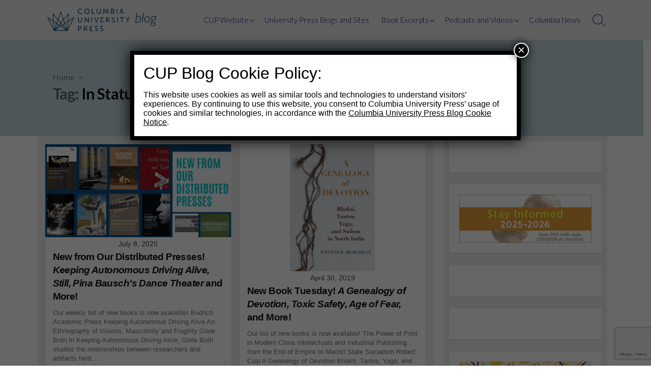

--- FILE ---
content_type: text/html; charset=utf-8
request_url: https://www.google.com/recaptcha/api2/anchor?ar=1&k=6LfHrSkUAAAAAPnKk5cT6JuKlKPzbwyTYuO8--Vr&co=aHR0cHM6Ly9jdXBibG9nLm9yZzo0NDM.&hl=en&v=PoyoqOPhxBO7pBk68S4YbpHZ&size=invisible&anchor-ms=20000&execute-ms=30000&cb=sy740pgqhxm7
body_size: 49353
content:
<!DOCTYPE HTML><html dir="ltr" lang="en"><head><meta http-equiv="Content-Type" content="text/html; charset=UTF-8">
<meta http-equiv="X-UA-Compatible" content="IE=edge">
<title>reCAPTCHA</title>
<style type="text/css">
/* cyrillic-ext */
@font-face {
  font-family: 'Roboto';
  font-style: normal;
  font-weight: 400;
  font-stretch: 100%;
  src: url(//fonts.gstatic.com/s/roboto/v48/KFO7CnqEu92Fr1ME7kSn66aGLdTylUAMa3GUBHMdazTgWw.woff2) format('woff2');
  unicode-range: U+0460-052F, U+1C80-1C8A, U+20B4, U+2DE0-2DFF, U+A640-A69F, U+FE2E-FE2F;
}
/* cyrillic */
@font-face {
  font-family: 'Roboto';
  font-style: normal;
  font-weight: 400;
  font-stretch: 100%;
  src: url(//fonts.gstatic.com/s/roboto/v48/KFO7CnqEu92Fr1ME7kSn66aGLdTylUAMa3iUBHMdazTgWw.woff2) format('woff2');
  unicode-range: U+0301, U+0400-045F, U+0490-0491, U+04B0-04B1, U+2116;
}
/* greek-ext */
@font-face {
  font-family: 'Roboto';
  font-style: normal;
  font-weight: 400;
  font-stretch: 100%;
  src: url(//fonts.gstatic.com/s/roboto/v48/KFO7CnqEu92Fr1ME7kSn66aGLdTylUAMa3CUBHMdazTgWw.woff2) format('woff2');
  unicode-range: U+1F00-1FFF;
}
/* greek */
@font-face {
  font-family: 'Roboto';
  font-style: normal;
  font-weight: 400;
  font-stretch: 100%;
  src: url(//fonts.gstatic.com/s/roboto/v48/KFO7CnqEu92Fr1ME7kSn66aGLdTylUAMa3-UBHMdazTgWw.woff2) format('woff2');
  unicode-range: U+0370-0377, U+037A-037F, U+0384-038A, U+038C, U+038E-03A1, U+03A3-03FF;
}
/* math */
@font-face {
  font-family: 'Roboto';
  font-style: normal;
  font-weight: 400;
  font-stretch: 100%;
  src: url(//fonts.gstatic.com/s/roboto/v48/KFO7CnqEu92Fr1ME7kSn66aGLdTylUAMawCUBHMdazTgWw.woff2) format('woff2');
  unicode-range: U+0302-0303, U+0305, U+0307-0308, U+0310, U+0312, U+0315, U+031A, U+0326-0327, U+032C, U+032F-0330, U+0332-0333, U+0338, U+033A, U+0346, U+034D, U+0391-03A1, U+03A3-03A9, U+03B1-03C9, U+03D1, U+03D5-03D6, U+03F0-03F1, U+03F4-03F5, U+2016-2017, U+2034-2038, U+203C, U+2040, U+2043, U+2047, U+2050, U+2057, U+205F, U+2070-2071, U+2074-208E, U+2090-209C, U+20D0-20DC, U+20E1, U+20E5-20EF, U+2100-2112, U+2114-2115, U+2117-2121, U+2123-214F, U+2190, U+2192, U+2194-21AE, U+21B0-21E5, U+21F1-21F2, U+21F4-2211, U+2213-2214, U+2216-22FF, U+2308-230B, U+2310, U+2319, U+231C-2321, U+2336-237A, U+237C, U+2395, U+239B-23B7, U+23D0, U+23DC-23E1, U+2474-2475, U+25AF, U+25B3, U+25B7, U+25BD, U+25C1, U+25CA, U+25CC, U+25FB, U+266D-266F, U+27C0-27FF, U+2900-2AFF, U+2B0E-2B11, U+2B30-2B4C, U+2BFE, U+3030, U+FF5B, U+FF5D, U+1D400-1D7FF, U+1EE00-1EEFF;
}
/* symbols */
@font-face {
  font-family: 'Roboto';
  font-style: normal;
  font-weight: 400;
  font-stretch: 100%;
  src: url(//fonts.gstatic.com/s/roboto/v48/KFO7CnqEu92Fr1ME7kSn66aGLdTylUAMaxKUBHMdazTgWw.woff2) format('woff2');
  unicode-range: U+0001-000C, U+000E-001F, U+007F-009F, U+20DD-20E0, U+20E2-20E4, U+2150-218F, U+2190, U+2192, U+2194-2199, U+21AF, U+21E6-21F0, U+21F3, U+2218-2219, U+2299, U+22C4-22C6, U+2300-243F, U+2440-244A, U+2460-24FF, U+25A0-27BF, U+2800-28FF, U+2921-2922, U+2981, U+29BF, U+29EB, U+2B00-2BFF, U+4DC0-4DFF, U+FFF9-FFFB, U+10140-1018E, U+10190-1019C, U+101A0, U+101D0-101FD, U+102E0-102FB, U+10E60-10E7E, U+1D2C0-1D2D3, U+1D2E0-1D37F, U+1F000-1F0FF, U+1F100-1F1AD, U+1F1E6-1F1FF, U+1F30D-1F30F, U+1F315, U+1F31C, U+1F31E, U+1F320-1F32C, U+1F336, U+1F378, U+1F37D, U+1F382, U+1F393-1F39F, U+1F3A7-1F3A8, U+1F3AC-1F3AF, U+1F3C2, U+1F3C4-1F3C6, U+1F3CA-1F3CE, U+1F3D4-1F3E0, U+1F3ED, U+1F3F1-1F3F3, U+1F3F5-1F3F7, U+1F408, U+1F415, U+1F41F, U+1F426, U+1F43F, U+1F441-1F442, U+1F444, U+1F446-1F449, U+1F44C-1F44E, U+1F453, U+1F46A, U+1F47D, U+1F4A3, U+1F4B0, U+1F4B3, U+1F4B9, U+1F4BB, U+1F4BF, U+1F4C8-1F4CB, U+1F4D6, U+1F4DA, U+1F4DF, U+1F4E3-1F4E6, U+1F4EA-1F4ED, U+1F4F7, U+1F4F9-1F4FB, U+1F4FD-1F4FE, U+1F503, U+1F507-1F50B, U+1F50D, U+1F512-1F513, U+1F53E-1F54A, U+1F54F-1F5FA, U+1F610, U+1F650-1F67F, U+1F687, U+1F68D, U+1F691, U+1F694, U+1F698, U+1F6AD, U+1F6B2, U+1F6B9-1F6BA, U+1F6BC, U+1F6C6-1F6CF, U+1F6D3-1F6D7, U+1F6E0-1F6EA, U+1F6F0-1F6F3, U+1F6F7-1F6FC, U+1F700-1F7FF, U+1F800-1F80B, U+1F810-1F847, U+1F850-1F859, U+1F860-1F887, U+1F890-1F8AD, U+1F8B0-1F8BB, U+1F8C0-1F8C1, U+1F900-1F90B, U+1F93B, U+1F946, U+1F984, U+1F996, U+1F9E9, U+1FA00-1FA6F, U+1FA70-1FA7C, U+1FA80-1FA89, U+1FA8F-1FAC6, U+1FACE-1FADC, U+1FADF-1FAE9, U+1FAF0-1FAF8, U+1FB00-1FBFF;
}
/* vietnamese */
@font-face {
  font-family: 'Roboto';
  font-style: normal;
  font-weight: 400;
  font-stretch: 100%;
  src: url(//fonts.gstatic.com/s/roboto/v48/KFO7CnqEu92Fr1ME7kSn66aGLdTylUAMa3OUBHMdazTgWw.woff2) format('woff2');
  unicode-range: U+0102-0103, U+0110-0111, U+0128-0129, U+0168-0169, U+01A0-01A1, U+01AF-01B0, U+0300-0301, U+0303-0304, U+0308-0309, U+0323, U+0329, U+1EA0-1EF9, U+20AB;
}
/* latin-ext */
@font-face {
  font-family: 'Roboto';
  font-style: normal;
  font-weight: 400;
  font-stretch: 100%;
  src: url(//fonts.gstatic.com/s/roboto/v48/KFO7CnqEu92Fr1ME7kSn66aGLdTylUAMa3KUBHMdazTgWw.woff2) format('woff2');
  unicode-range: U+0100-02BA, U+02BD-02C5, U+02C7-02CC, U+02CE-02D7, U+02DD-02FF, U+0304, U+0308, U+0329, U+1D00-1DBF, U+1E00-1E9F, U+1EF2-1EFF, U+2020, U+20A0-20AB, U+20AD-20C0, U+2113, U+2C60-2C7F, U+A720-A7FF;
}
/* latin */
@font-face {
  font-family: 'Roboto';
  font-style: normal;
  font-weight: 400;
  font-stretch: 100%;
  src: url(//fonts.gstatic.com/s/roboto/v48/KFO7CnqEu92Fr1ME7kSn66aGLdTylUAMa3yUBHMdazQ.woff2) format('woff2');
  unicode-range: U+0000-00FF, U+0131, U+0152-0153, U+02BB-02BC, U+02C6, U+02DA, U+02DC, U+0304, U+0308, U+0329, U+2000-206F, U+20AC, U+2122, U+2191, U+2193, U+2212, U+2215, U+FEFF, U+FFFD;
}
/* cyrillic-ext */
@font-face {
  font-family: 'Roboto';
  font-style: normal;
  font-weight: 500;
  font-stretch: 100%;
  src: url(//fonts.gstatic.com/s/roboto/v48/KFO7CnqEu92Fr1ME7kSn66aGLdTylUAMa3GUBHMdazTgWw.woff2) format('woff2');
  unicode-range: U+0460-052F, U+1C80-1C8A, U+20B4, U+2DE0-2DFF, U+A640-A69F, U+FE2E-FE2F;
}
/* cyrillic */
@font-face {
  font-family: 'Roboto';
  font-style: normal;
  font-weight: 500;
  font-stretch: 100%;
  src: url(//fonts.gstatic.com/s/roboto/v48/KFO7CnqEu92Fr1ME7kSn66aGLdTylUAMa3iUBHMdazTgWw.woff2) format('woff2');
  unicode-range: U+0301, U+0400-045F, U+0490-0491, U+04B0-04B1, U+2116;
}
/* greek-ext */
@font-face {
  font-family: 'Roboto';
  font-style: normal;
  font-weight: 500;
  font-stretch: 100%;
  src: url(//fonts.gstatic.com/s/roboto/v48/KFO7CnqEu92Fr1ME7kSn66aGLdTylUAMa3CUBHMdazTgWw.woff2) format('woff2');
  unicode-range: U+1F00-1FFF;
}
/* greek */
@font-face {
  font-family: 'Roboto';
  font-style: normal;
  font-weight: 500;
  font-stretch: 100%;
  src: url(//fonts.gstatic.com/s/roboto/v48/KFO7CnqEu92Fr1ME7kSn66aGLdTylUAMa3-UBHMdazTgWw.woff2) format('woff2');
  unicode-range: U+0370-0377, U+037A-037F, U+0384-038A, U+038C, U+038E-03A1, U+03A3-03FF;
}
/* math */
@font-face {
  font-family: 'Roboto';
  font-style: normal;
  font-weight: 500;
  font-stretch: 100%;
  src: url(//fonts.gstatic.com/s/roboto/v48/KFO7CnqEu92Fr1ME7kSn66aGLdTylUAMawCUBHMdazTgWw.woff2) format('woff2');
  unicode-range: U+0302-0303, U+0305, U+0307-0308, U+0310, U+0312, U+0315, U+031A, U+0326-0327, U+032C, U+032F-0330, U+0332-0333, U+0338, U+033A, U+0346, U+034D, U+0391-03A1, U+03A3-03A9, U+03B1-03C9, U+03D1, U+03D5-03D6, U+03F0-03F1, U+03F4-03F5, U+2016-2017, U+2034-2038, U+203C, U+2040, U+2043, U+2047, U+2050, U+2057, U+205F, U+2070-2071, U+2074-208E, U+2090-209C, U+20D0-20DC, U+20E1, U+20E5-20EF, U+2100-2112, U+2114-2115, U+2117-2121, U+2123-214F, U+2190, U+2192, U+2194-21AE, U+21B0-21E5, U+21F1-21F2, U+21F4-2211, U+2213-2214, U+2216-22FF, U+2308-230B, U+2310, U+2319, U+231C-2321, U+2336-237A, U+237C, U+2395, U+239B-23B7, U+23D0, U+23DC-23E1, U+2474-2475, U+25AF, U+25B3, U+25B7, U+25BD, U+25C1, U+25CA, U+25CC, U+25FB, U+266D-266F, U+27C0-27FF, U+2900-2AFF, U+2B0E-2B11, U+2B30-2B4C, U+2BFE, U+3030, U+FF5B, U+FF5D, U+1D400-1D7FF, U+1EE00-1EEFF;
}
/* symbols */
@font-face {
  font-family: 'Roboto';
  font-style: normal;
  font-weight: 500;
  font-stretch: 100%;
  src: url(//fonts.gstatic.com/s/roboto/v48/KFO7CnqEu92Fr1ME7kSn66aGLdTylUAMaxKUBHMdazTgWw.woff2) format('woff2');
  unicode-range: U+0001-000C, U+000E-001F, U+007F-009F, U+20DD-20E0, U+20E2-20E4, U+2150-218F, U+2190, U+2192, U+2194-2199, U+21AF, U+21E6-21F0, U+21F3, U+2218-2219, U+2299, U+22C4-22C6, U+2300-243F, U+2440-244A, U+2460-24FF, U+25A0-27BF, U+2800-28FF, U+2921-2922, U+2981, U+29BF, U+29EB, U+2B00-2BFF, U+4DC0-4DFF, U+FFF9-FFFB, U+10140-1018E, U+10190-1019C, U+101A0, U+101D0-101FD, U+102E0-102FB, U+10E60-10E7E, U+1D2C0-1D2D3, U+1D2E0-1D37F, U+1F000-1F0FF, U+1F100-1F1AD, U+1F1E6-1F1FF, U+1F30D-1F30F, U+1F315, U+1F31C, U+1F31E, U+1F320-1F32C, U+1F336, U+1F378, U+1F37D, U+1F382, U+1F393-1F39F, U+1F3A7-1F3A8, U+1F3AC-1F3AF, U+1F3C2, U+1F3C4-1F3C6, U+1F3CA-1F3CE, U+1F3D4-1F3E0, U+1F3ED, U+1F3F1-1F3F3, U+1F3F5-1F3F7, U+1F408, U+1F415, U+1F41F, U+1F426, U+1F43F, U+1F441-1F442, U+1F444, U+1F446-1F449, U+1F44C-1F44E, U+1F453, U+1F46A, U+1F47D, U+1F4A3, U+1F4B0, U+1F4B3, U+1F4B9, U+1F4BB, U+1F4BF, U+1F4C8-1F4CB, U+1F4D6, U+1F4DA, U+1F4DF, U+1F4E3-1F4E6, U+1F4EA-1F4ED, U+1F4F7, U+1F4F9-1F4FB, U+1F4FD-1F4FE, U+1F503, U+1F507-1F50B, U+1F50D, U+1F512-1F513, U+1F53E-1F54A, U+1F54F-1F5FA, U+1F610, U+1F650-1F67F, U+1F687, U+1F68D, U+1F691, U+1F694, U+1F698, U+1F6AD, U+1F6B2, U+1F6B9-1F6BA, U+1F6BC, U+1F6C6-1F6CF, U+1F6D3-1F6D7, U+1F6E0-1F6EA, U+1F6F0-1F6F3, U+1F6F7-1F6FC, U+1F700-1F7FF, U+1F800-1F80B, U+1F810-1F847, U+1F850-1F859, U+1F860-1F887, U+1F890-1F8AD, U+1F8B0-1F8BB, U+1F8C0-1F8C1, U+1F900-1F90B, U+1F93B, U+1F946, U+1F984, U+1F996, U+1F9E9, U+1FA00-1FA6F, U+1FA70-1FA7C, U+1FA80-1FA89, U+1FA8F-1FAC6, U+1FACE-1FADC, U+1FADF-1FAE9, U+1FAF0-1FAF8, U+1FB00-1FBFF;
}
/* vietnamese */
@font-face {
  font-family: 'Roboto';
  font-style: normal;
  font-weight: 500;
  font-stretch: 100%;
  src: url(//fonts.gstatic.com/s/roboto/v48/KFO7CnqEu92Fr1ME7kSn66aGLdTylUAMa3OUBHMdazTgWw.woff2) format('woff2');
  unicode-range: U+0102-0103, U+0110-0111, U+0128-0129, U+0168-0169, U+01A0-01A1, U+01AF-01B0, U+0300-0301, U+0303-0304, U+0308-0309, U+0323, U+0329, U+1EA0-1EF9, U+20AB;
}
/* latin-ext */
@font-face {
  font-family: 'Roboto';
  font-style: normal;
  font-weight: 500;
  font-stretch: 100%;
  src: url(//fonts.gstatic.com/s/roboto/v48/KFO7CnqEu92Fr1ME7kSn66aGLdTylUAMa3KUBHMdazTgWw.woff2) format('woff2');
  unicode-range: U+0100-02BA, U+02BD-02C5, U+02C7-02CC, U+02CE-02D7, U+02DD-02FF, U+0304, U+0308, U+0329, U+1D00-1DBF, U+1E00-1E9F, U+1EF2-1EFF, U+2020, U+20A0-20AB, U+20AD-20C0, U+2113, U+2C60-2C7F, U+A720-A7FF;
}
/* latin */
@font-face {
  font-family: 'Roboto';
  font-style: normal;
  font-weight: 500;
  font-stretch: 100%;
  src: url(//fonts.gstatic.com/s/roboto/v48/KFO7CnqEu92Fr1ME7kSn66aGLdTylUAMa3yUBHMdazQ.woff2) format('woff2');
  unicode-range: U+0000-00FF, U+0131, U+0152-0153, U+02BB-02BC, U+02C6, U+02DA, U+02DC, U+0304, U+0308, U+0329, U+2000-206F, U+20AC, U+2122, U+2191, U+2193, U+2212, U+2215, U+FEFF, U+FFFD;
}
/* cyrillic-ext */
@font-face {
  font-family: 'Roboto';
  font-style: normal;
  font-weight: 900;
  font-stretch: 100%;
  src: url(//fonts.gstatic.com/s/roboto/v48/KFO7CnqEu92Fr1ME7kSn66aGLdTylUAMa3GUBHMdazTgWw.woff2) format('woff2');
  unicode-range: U+0460-052F, U+1C80-1C8A, U+20B4, U+2DE0-2DFF, U+A640-A69F, U+FE2E-FE2F;
}
/* cyrillic */
@font-face {
  font-family: 'Roboto';
  font-style: normal;
  font-weight: 900;
  font-stretch: 100%;
  src: url(//fonts.gstatic.com/s/roboto/v48/KFO7CnqEu92Fr1ME7kSn66aGLdTylUAMa3iUBHMdazTgWw.woff2) format('woff2');
  unicode-range: U+0301, U+0400-045F, U+0490-0491, U+04B0-04B1, U+2116;
}
/* greek-ext */
@font-face {
  font-family: 'Roboto';
  font-style: normal;
  font-weight: 900;
  font-stretch: 100%;
  src: url(//fonts.gstatic.com/s/roboto/v48/KFO7CnqEu92Fr1ME7kSn66aGLdTylUAMa3CUBHMdazTgWw.woff2) format('woff2');
  unicode-range: U+1F00-1FFF;
}
/* greek */
@font-face {
  font-family: 'Roboto';
  font-style: normal;
  font-weight: 900;
  font-stretch: 100%;
  src: url(//fonts.gstatic.com/s/roboto/v48/KFO7CnqEu92Fr1ME7kSn66aGLdTylUAMa3-UBHMdazTgWw.woff2) format('woff2');
  unicode-range: U+0370-0377, U+037A-037F, U+0384-038A, U+038C, U+038E-03A1, U+03A3-03FF;
}
/* math */
@font-face {
  font-family: 'Roboto';
  font-style: normal;
  font-weight: 900;
  font-stretch: 100%;
  src: url(//fonts.gstatic.com/s/roboto/v48/KFO7CnqEu92Fr1ME7kSn66aGLdTylUAMawCUBHMdazTgWw.woff2) format('woff2');
  unicode-range: U+0302-0303, U+0305, U+0307-0308, U+0310, U+0312, U+0315, U+031A, U+0326-0327, U+032C, U+032F-0330, U+0332-0333, U+0338, U+033A, U+0346, U+034D, U+0391-03A1, U+03A3-03A9, U+03B1-03C9, U+03D1, U+03D5-03D6, U+03F0-03F1, U+03F4-03F5, U+2016-2017, U+2034-2038, U+203C, U+2040, U+2043, U+2047, U+2050, U+2057, U+205F, U+2070-2071, U+2074-208E, U+2090-209C, U+20D0-20DC, U+20E1, U+20E5-20EF, U+2100-2112, U+2114-2115, U+2117-2121, U+2123-214F, U+2190, U+2192, U+2194-21AE, U+21B0-21E5, U+21F1-21F2, U+21F4-2211, U+2213-2214, U+2216-22FF, U+2308-230B, U+2310, U+2319, U+231C-2321, U+2336-237A, U+237C, U+2395, U+239B-23B7, U+23D0, U+23DC-23E1, U+2474-2475, U+25AF, U+25B3, U+25B7, U+25BD, U+25C1, U+25CA, U+25CC, U+25FB, U+266D-266F, U+27C0-27FF, U+2900-2AFF, U+2B0E-2B11, U+2B30-2B4C, U+2BFE, U+3030, U+FF5B, U+FF5D, U+1D400-1D7FF, U+1EE00-1EEFF;
}
/* symbols */
@font-face {
  font-family: 'Roboto';
  font-style: normal;
  font-weight: 900;
  font-stretch: 100%;
  src: url(//fonts.gstatic.com/s/roboto/v48/KFO7CnqEu92Fr1ME7kSn66aGLdTylUAMaxKUBHMdazTgWw.woff2) format('woff2');
  unicode-range: U+0001-000C, U+000E-001F, U+007F-009F, U+20DD-20E0, U+20E2-20E4, U+2150-218F, U+2190, U+2192, U+2194-2199, U+21AF, U+21E6-21F0, U+21F3, U+2218-2219, U+2299, U+22C4-22C6, U+2300-243F, U+2440-244A, U+2460-24FF, U+25A0-27BF, U+2800-28FF, U+2921-2922, U+2981, U+29BF, U+29EB, U+2B00-2BFF, U+4DC0-4DFF, U+FFF9-FFFB, U+10140-1018E, U+10190-1019C, U+101A0, U+101D0-101FD, U+102E0-102FB, U+10E60-10E7E, U+1D2C0-1D2D3, U+1D2E0-1D37F, U+1F000-1F0FF, U+1F100-1F1AD, U+1F1E6-1F1FF, U+1F30D-1F30F, U+1F315, U+1F31C, U+1F31E, U+1F320-1F32C, U+1F336, U+1F378, U+1F37D, U+1F382, U+1F393-1F39F, U+1F3A7-1F3A8, U+1F3AC-1F3AF, U+1F3C2, U+1F3C4-1F3C6, U+1F3CA-1F3CE, U+1F3D4-1F3E0, U+1F3ED, U+1F3F1-1F3F3, U+1F3F5-1F3F7, U+1F408, U+1F415, U+1F41F, U+1F426, U+1F43F, U+1F441-1F442, U+1F444, U+1F446-1F449, U+1F44C-1F44E, U+1F453, U+1F46A, U+1F47D, U+1F4A3, U+1F4B0, U+1F4B3, U+1F4B9, U+1F4BB, U+1F4BF, U+1F4C8-1F4CB, U+1F4D6, U+1F4DA, U+1F4DF, U+1F4E3-1F4E6, U+1F4EA-1F4ED, U+1F4F7, U+1F4F9-1F4FB, U+1F4FD-1F4FE, U+1F503, U+1F507-1F50B, U+1F50D, U+1F512-1F513, U+1F53E-1F54A, U+1F54F-1F5FA, U+1F610, U+1F650-1F67F, U+1F687, U+1F68D, U+1F691, U+1F694, U+1F698, U+1F6AD, U+1F6B2, U+1F6B9-1F6BA, U+1F6BC, U+1F6C6-1F6CF, U+1F6D3-1F6D7, U+1F6E0-1F6EA, U+1F6F0-1F6F3, U+1F6F7-1F6FC, U+1F700-1F7FF, U+1F800-1F80B, U+1F810-1F847, U+1F850-1F859, U+1F860-1F887, U+1F890-1F8AD, U+1F8B0-1F8BB, U+1F8C0-1F8C1, U+1F900-1F90B, U+1F93B, U+1F946, U+1F984, U+1F996, U+1F9E9, U+1FA00-1FA6F, U+1FA70-1FA7C, U+1FA80-1FA89, U+1FA8F-1FAC6, U+1FACE-1FADC, U+1FADF-1FAE9, U+1FAF0-1FAF8, U+1FB00-1FBFF;
}
/* vietnamese */
@font-face {
  font-family: 'Roboto';
  font-style: normal;
  font-weight: 900;
  font-stretch: 100%;
  src: url(//fonts.gstatic.com/s/roboto/v48/KFO7CnqEu92Fr1ME7kSn66aGLdTylUAMa3OUBHMdazTgWw.woff2) format('woff2');
  unicode-range: U+0102-0103, U+0110-0111, U+0128-0129, U+0168-0169, U+01A0-01A1, U+01AF-01B0, U+0300-0301, U+0303-0304, U+0308-0309, U+0323, U+0329, U+1EA0-1EF9, U+20AB;
}
/* latin-ext */
@font-face {
  font-family: 'Roboto';
  font-style: normal;
  font-weight: 900;
  font-stretch: 100%;
  src: url(//fonts.gstatic.com/s/roboto/v48/KFO7CnqEu92Fr1ME7kSn66aGLdTylUAMa3KUBHMdazTgWw.woff2) format('woff2');
  unicode-range: U+0100-02BA, U+02BD-02C5, U+02C7-02CC, U+02CE-02D7, U+02DD-02FF, U+0304, U+0308, U+0329, U+1D00-1DBF, U+1E00-1E9F, U+1EF2-1EFF, U+2020, U+20A0-20AB, U+20AD-20C0, U+2113, U+2C60-2C7F, U+A720-A7FF;
}
/* latin */
@font-face {
  font-family: 'Roboto';
  font-style: normal;
  font-weight: 900;
  font-stretch: 100%;
  src: url(//fonts.gstatic.com/s/roboto/v48/KFO7CnqEu92Fr1ME7kSn66aGLdTylUAMa3yUBHMdazQ.woff2) format('woff2');
  unicode-range: U+0000-00FF, U+0131, U+0152-0153, U+02BB-02BC, U+02C6, U+02DA, U+02DC, U+0304, U+0308, U+0329, U+2000-206F, U+20AC, U+2122, U+2191, U+2193, U+2212, U+2215, U+FEFF, U+FFFD;
}

</style>
<link rel="stylesheet" type="text/css" href="https://www.gstatic.com/recaptcha/releases/PoyoqOPhxBO7pBk68S4YbpHZ/styles__ltr.css">
<script nonce="bjdO83IqoHwd45atzD4HRQ" type="text/javascript">window['__recaptcha_api'] = 'https://www.google.com/recaptcha/api2/';</script>
<script type="text/javascript" src="https://www.gstatic.com/recaptcha/releases/PoyoqOPhxBO7pBk68S4YbpHZ/recaptcha__en.js" nonce="bjdO83IqoHwd45atzD4HRQ">
      
    </script></head>
<body><div id="rc-anchor-alert" class="rc-anchor-alert"></div>
<input type="hidden" id="recaptcha-token" value="[base64]">
<script type="text/javascript" nonce="bjdO83IqoHwd45atzD4HRQ">
      recaptcha.anchor.Main.init("[\x22ainput\x22,[\x22bgdata\x22,\x22\x22,\[base64]/[base64]/[base64]/[base64]/cjw8ejpyPj4+eil9Y2F0Y2gobCl7dGhyb3cgbDt9fSxIPWZ1bmN0aW9uKHcsdCx6KXtpZih3PT0xOTR8fHc9PTIwOCl0LnZbd10/dC52W3ddLmNvbmNhdCh6KTp0LnZbd109b2Yoeix0KTtlbHNle2lmKHQuYkImJnchPTMxNylyZXR1cm47dz09NjZ8fHc9PTEyMnx8dz09NDcwfHx3PT00NHx8dz09NDE2fHx3PT0zOTd8fHc9PTQyMXx8dz09Njh8fHc9PTcwfHx3PT0xODQ/[base64]/[base64]/[base64]/bmV3IGRbVl0oSlswXSk6cD09Mj9uZXcgZFtWXShKWzBdLEpbMV0pOnA9PTM/bmV3IGRbVl0oSlswXSxKWzFdLEpbMl0pOnA9PTQ/[base64]/[base64]/[base64]/[base64]\x22,\[base64]\\u003d\x22,\x22wrhcw7LDo8KYI8KhT8KHRw7DisKLw4YUAWfCrMOQEFPDmybDpWHCt2wBSwvCtwTDp2lNKnB3V8OMZsOFw5J4CGvCuwtlCcKifghKwrsXw4/DnsK4IsKPwojCssKPw7Fsw7hKAsKmN2/Du8OCUcO3w6TDkQnChcOfwociCsOUFCrCgsORIHhwGMO8w7rCiT7Dg8OEFGYywofDqkjCn8OIwqzDgsOPYQbDscKtwqDCrEvCkEIMw4fDm8K3wqoYw4MKwrzCkMKZwqbDvWXDsMKNwonDmkhlwrhZw781w4nDjcK7XsKRw5sAPMOcXsKeTB/[base64]/Cq8OBFHwAw480UyheQsKuwqfCuFRzEsOow6jCvMK8wqXDpgXCsMOPw4HDhMOpbcOywpXDvcOHKsKOwrrDr8Ojw5AtV8Oxwrwpw67CkDx2wrAcw4sdwrQhSCnCoyNbw4s6cMOPSsOrY8KFw5FkDcKMVMKRw5rCg8O2RcKdw6XCujopfi/CqGnDixPCtMKFwpFYwrk2wpECE8KpwqJsw7JTHXTCm8OgwrPCmMOKwofDm8O5wqvDmWTCuMKrw5Vcw6Ekw67DmGrChynCgAEedcO2w7NDw7DDmjHDo3LCkTIrNUzDr1TDs3QCw6kaVXHCpsOrw7/[base64]/WSHDpjfCnApUwrHDscK+acOHw7p5w7rCisKKGWogIcONw7bCusKcf8OLZx3Dh1U1Y8KQw5/CnjBBw64iwp06R0PDqcOiRB3DmnElXMO7w7ktV2LCtFHDq8KXw7/DgjjCmMKUw6hwwr/DiCxnLmMXPX9Gw7E7w4XCoBjCuSrDuVRWw7cmM1IOAkLDrcOCAMOEw5YgNyp/SzfCgMKFbU9bcHk2PcOZc8KwAQdWfDzCjsOrXcKfAkMqQFR9UAAxwp/DsGhcI8K/worCn3fCvjRxw6k8wocoMXIEw4jCrHzCmF3DhsKDw7Nvw6IuUMOhw60DwrXCt8KGO1TDi8OHdcKoKcKXw6DDicOCw6HCpx3Dix0FPynClitLI2LCp8OCw78awq7DuMKswrvDkA4Uwpg3D0/Dp205wrTDjQbDp3hhwrTCtVPDshbCh8Khwr4DWcOBccKtw6LDjsKkRTcvw7TDicOeEB4tcMO8RTDDmBpOw7vCvR1qV8O1wpZkDBjDqFJSw77Du8OhwqwHwpVkworDusO0wqMVNBTCgCpWwqZcw4DChsO+XsKMw4zDgMKeMhRfw6wfAcKZHEjDs0RfSX/[base64]/wqsoK8O0aMKKGsOJb8OTw4bDm1DDqsKAGcKaWRDChQ/DgF4GwqZjw53Cq3bCtS3CgMKQSsO4bBTDpcOyCsKaSsOabwHCnsOBwrPDvENMLsORCcKuw6rChj/CkcORwrfCkcK/YMKMw4/CpMOKw5LDsgoqTsKpfcOMGwM2YMOiQwLDvTfDksKiVsOJQcK+wqjCv8O8OxDCpMOiwoPCnR0Zw5HCjR5sfsOgUT5HwojDvhHDjMKdw7vCpsOGw4UlJsKZwrbCrcKwScObwqEjwqXDjcKVwp/DgMOzEQAiwrFtcCrDhV7CqinCnz/[base64]/BcOsw7vCmcOrUUrDuMKOUcOlwrgzTcKkw5okw5XDgjE7acKfaAERQcOawp1Fw7jCpB/CvXkBCWDDv8KTwpMgwoPCrGfCp8KBwpJpw4hNDCLCiCJGwrTCgsKsOMKXw49+w6VAfMOUWX4Gw5vCtTjDkcOhw4Y1aEoDaGXCkVzCjAA6wp/DphfCpMOkT33Ch8K4bEjCpMKoNHcXw4jDqcOTwoDDgcO0DEItcsKrw75PKl10wpEzBMK+UcKGw45fVsKUfzEJVMOdOsK8w6bCksO2w6sVQsK7DTzCiMOzBRnCr8KPwqvCoEXCk8O7f3BxTsOew47DqHAbw6zCrcOCdsO4w51bHcKKS2vCq8KvwrrCvj/[base64]/w5t1TC9owobDrcOPS8OMOcOAworCqMO5w6rCj1LDt1RZc8OkcsKKEsOcUcO1KcKGw5U4wptdwoXDuMK3RRREI8KXw7rCpmHCuVR8PMOuDxwcTGPCnWFIFV/[base64]/[base64]/Cqyh+wp/DvMO8ZisfHcKcIk/DrDzDtMKLEsOGJU7DoH/[base64]/[base64]/DqsKiw6zDm8Kiw47Dj0rDlcKeIGHCoMOXw6TDg8KSw59vI3I2w4xBBcKxwpJPw6kdbcKydyrDvcKRw53DmsOVwqXDnBZaw64OIsO4w5XDnCXDtcObOMOYw6NZw68Pw4dHwoxXSXLCi1EZw6kMdcOyw65wIcKXWMOhaxFgw53DuBfCmlLCgGbDjGLClE/DpV8qcHjCjk7Cs0xLV8OuwpsOwoZHw5g/[base64]/fMOYwovCi8OnAMK0HDZ4w4Zjf8Kvw5jCvMOzw5rCm8K1AC1iwrDDnzF4UsOOw4jCtgxsMxXDtsOMw50Iw5LDm0M0BsKqw6HChxDDgnZmw5jDs8Ogw5jCv8OFw4J8J8Oqc3MVUMOgblJLLR5zw5TDoC5jwq9Qw5tIw4zCmz9JwprCg2oLwpp/wq1UdAfDh8KDwptvw4tQEDlqwrJiwrHCrMK+PBhqNHPCi3DDlcKIw7zDpzkXw5g8w7PDsD3DvMKhw7rCoVJSw7FFw4c9UsKjwo7DvAHCrEs6YHtzwrzCoGbDjw/[base64]/Hy/[base64]/CuMOgL8Kuw7pBw5XCiMKAw5x6w53ChmDDsMOTIUN1wqPChWYlecKbesKWw5zCnMOiw7nCqF/[base64]/CuA0QwoV1WS/DhcOFwpcOOH7DhBjDmMOEMUfDi8KQFxx9KcK3bUJAwofCh8KGTWVVw5NfTXkxw50yXhfDn8KDwqAHFsOGw5rCl8OJDxLClsOHw4zDsRjCrcO2woAIw40LelLCmcK7OMOeUjXCt8KKEmLCksO1w4B5TBMPw5QkUWtGb8Kgwo9nwoXCv8Ouw5pvFx/DmGJEwqwPw4wUw60Kw64bw6PClMO1wpoudcKUUQrDmcK5wr5CwqzDrF3DqsOqw5skHW4Ww4vDusK1w51oBTBKw7/CjHrCvcOqScK8w6DDqXcEwpVGw5wRwrzDtsKSw7VfLX7Cji/DsiPCucKUcsKyw5gVw7/Dj8KPPEHCgWXChXHCvXTCo8O6cMOKWMKYRXHDjMKtw4nCh8O8AcKuw7nCosOETsKSB8OjPcOnw61mZcOxNsOPw6jCrsK7wrsJwqtaw744w50dw5DDs8KGw43Cu8KpQCNxZANLdUtUwoMbw6/DscOFw43CqHnCk8Oyd2sTwqpud2Epw69ITUTDmg/[base64]/CmTHDqcKpJj5mwpJUw5V3wqTDo8OmCWZRa8OQw6jCgWvDunrCn8KNwo/Dhm9zC3Ukwqd0w5XCt2bDrx3CihJEw7HClWTDsQvCtC/Dv8K+w4Z6w7sDPVbDpcO0woRdw5B8C8K5w7zCusO1wpTDonVqwrvCtMO9KMOywpzCjMORw7Yfwo3DhMK6w7hEwpjCtsOCw7p+w67DqGo1wojCkMKTw4xZw7ITwrEkKMOnPz7DmGrDi8KHwrwFw4nDh8OoVGXClMK/wqvCtG9XKMKIw7Zrwq7CjsKEdsKsXR3DhSzCvi7DtWY5McKVfgbCssK8wpNGwrAzQsK6wqjCgRnDs8OBKmnClWQDVcKcKMKyY3vDnxHCqXXDgVlrZ8KMwr/DrA9UOUpofxNOXVtow6VbJCrDghbDm8KPw6rCvEBHcAzDoyB/fWnCisK4w7MFDsOSZGIRwpRxXE5Pw4TDksKew4LCpiYkwphSdmwew4BWwpvCnB1LwoVMIMKawoPCuMOVw505w6sVD8OFwq/CpcKMO8O4w5zDhFzDnhLCp8OnwpTDoTEeNShswqbDlmHDhcKbFgfCjGJVw6TDkRzCuSM4w4pZw5rDusOTwoVGwqDChSPDmsODwoMSFlgxwpYiBsONw6jDg0vDm0nCizDCtcOiw51Bwo7Cg8KJwr3DrGJrIMOVw57Dh8KvwqFHc0bDscKyw6MxfcO/w4XCisKnw4/[base64]/woRpXMORwo4Ew53DhsO8wrIowq3DknZCYsOkU8OAGcKWw6zDmXwAacKeG8KsWC3Ckn7DkXPDjUVyTX7CqD8fw5HDmXvChGMZG8K/wobDtsOjw5PCgwB/OMOkTwUHw7IZw4fDhS/[base64]/w7lfw6fDgnnDucKWPVzDocKNw67Dj8OsAsKuwrxFw6kif2ZgAzdqQGjDiy8gwr0Kw4DCk8K/w6/DrcK4NsOEwpFRNsKCecOlw5nDmnULIAXCrWPDvlHDksK8w4/DpcOlwo9dw5sMeDrDgiXCkG7CtU/Dn8OCw6NzNsKqwq9kYsKTHMK3B8OTw73DrcK9w5tVwrwUw5DDnRRsw7klwqfCkB56e8KwOcOxw67DjcOCAjAgw7nDniAQYhNKYCTDm8KEC8O5ciFtXMOtRMOcw7PDj8OcwpXDl8K5STbCtsOsBMOHw57DssOYP3/DjU4Lw4bDqMORGg/CpcK2w5nDkVHClsOwVMOlU8O3MsKJw4/Cm8OHCcOLwpV5w49GJcOLw5JNwq8dYlZ0wqFJw7DDlsKSwp1swozCt8O1wqcCw5jDjSDCkcKNwrjCvDsfYMK0wqXDqRoZwplYS8O2w7oUI8KgFyMmw58wX8OcTzgGw7gXw4kpwo99dhp5Nx7DusODXl/CjR8vwrrDrsKpwrPDll3Dok/DmsKhwpx0wp7DiW9lKsOZw50Yw67CiyrDmCTDmMOPw5nDmjDCiMO0w4DDunfDscK6wqjCmMKZw6DDhlUqBMKKw5cKw6bCocOvW2/CnMO8V3jDqCDDnQUOwonDrQTDtHPDscKMMh3CicKCw5RhecKUNDU/IAHDu1IzwqpgCxvDiHTDpcOmw7oqwpxOw4xkEsOaw7BNb8KlwqwKbyA/w5TCjcOiOcOjU2QxwodfHMK1wpV7PjV9w5jDm8Oew64yTX/CocOaBsO/wpDCmsKBw5jDrz/CrcOkAg/DnGjCrEXDqwZyDsKPwpXCtDDCuiUGQBDCrwE3w4zDg8OuL0A/w4d8wrkNwpLDi8O/w4wBwrsMwq3DucKlJ8OrRMKzJcKuwpzCiMKywp0Sa8O+e04sw4TCp8KiM1liLWZ4I2hew7/Cln0tHEEqCmXDuRrDiwPCqEkNw7HDgWoqw6DCtwnCpcOBw7Q0fy4tPMKrekzDqcKDw5UDaFPDuX11wp/Cl8KlU8O/ZnbDuypPw7I6wqR9CcOJPcKJw77CrMOOwotPQSFDLXbDpzLDmg/[base64]/[base64]/Ds21RDghTNcKzb8KUHsKZRkEGdcOcwqrChMOdw5kxFsK6YcKlw5/DscK1JcOdw5DCjHR7HMK7bloresKDwpdveFDDsMKvwoZwQ3dRwoNlQ8O8w5FpS8O6wqnDslAwSXYIw6ofwqMJP0UadMO8UsK3ChHDj8OOwqDCoWRGA8KZfAcVw5PDqsOqL8KHWsKBwokhwpLCkEI7woMhK3fDoU0Dw70FNkjCkcODTR5/[base64]/[base64]/Chm9Nw4HCq8KkM8OSbsKZdFR9w6zDowTCnX/[base64]/w7Q5R3Zzw7ZLw5/Dm8OUbsOtw7jCksO0w4YUwqsYwp4owpPCmsO1ZcOgMVLCjcKkGUENDi3CjS4xRR/ChsK0UsO5wp4Fw71fw7JVwpDCmMKbwqY+w7nCi8Klw4o4wrXDsMOewrZ5NMOVI8O9UsOhL1IuIyHCjsOLDcK0w5rDoMKpw7PCrWI6wr3CumcTL1TCtnXDkmjCkcOxYTrDksK4LAkhw5nCkcKRwpdpVMK7w7I3w5wdwqMyERBtaMKPwo9uwoDCon/DqMKJHyDCnyrDu8KxwrVnRkZFHwTCgcOzJcO9TcKYTMOkw7w4wrnDsMOACsOWwoJoLsOZBl7DhSFgw7nDt8KCw54Fw4vDvMK+wps+JsKlb8KxTsKiccOIWgvChSQaw7VCwoLDohhTwo/Cr8KfwpzDvjkfcsODwoQocmV0w6RDw6MOFsKEaMKLwonDlQkoSMKoC2fCqAQ+w4VNayfClsKUw4smwonCu8ONBVgCwqNfeUd+wrJcHsO9wpd0f8OLwrLCsU9KwrPDqMOnw5UzYhVJJcOFExtVwoYqGsKgw43Co8Kkw6U4wo/ClkZAwpsJwpt9KToAP8K2KkTDpDHCnMO3woYEw6Vzw7tnUExmMMK5KC3CksKHWMKqenlYHizDnEoBwp/DgFNFAMKEw55hwrh7w4Ayw5AaeUhCDMO4T8OFw6ZVwoxGw5nDhsKVK8KVwrRgKzcPTcOcwpV+ClEBahkcwpHDv8OXVcKQGMObVBDCuD3CpcOsKMKmE0FUw5vDuMKtRcOTwrwZL8KEP0TCrsOAw7vCqUfCvnJ1w6/CjMOew50PTXdyGMK+IR3CkiTCln0nwp3CicOHw7nDs0LDlzZCYjlkRMKTwpcAAsKFw4V+wph1GcKjwp/CmMO5w7Bow6rCgyISDj/[base64]/Cl8Kjw6pIFcODw6PCjcOMRsOtYxHDlcKVMRnDkhVED8OUw4TCucOgQcOSScKEwrzDnlrDpU3CtSnCv1vDhMO5NB8mw7BBw6fDisKHI1bDhHHCjCs3w4LCq8KhL8KFwrNGw6ZbwqrCvMOOWcOCI27CtcODw7/[base64]/[base64]/Dg8O5DMOVwpDCgTLClCoxScK+EQR/[base64]/aHPCmcORF8KxPcODXcKJbsKlwo0gw7d6UzAHQ2I9w4PCiWPCnWdBwonCs8OpSg1fIRTDl8OIHClUHsKifwHCq8OeOz5Xw6Vxw6jCnMKZERDDmm/DlMKMwqXDn8KrIVPDnFPCtDDDhcKlFlzDigIIIxXCrQQcw4/DlcO0XQvDhhEnw4HCqsKZw67Cj8OmX31AcCQ5AsKcwpdLEcOMM1xJw7IZw4zCqhjDvsOcwqpZXWEawrNxw7NUwrLDghfCrMOYw7U/wq0MwqDDl2hYDGvDnXrCsml7Zj0fTsO0w71CZsOvwpXDl8KeLcO+wpjCq8O1NhxXOg/DpsOvwqs5fQLDmWdjIT4sAcOeEADCvMKpw6oyaRV8PCTDjsKjLsKGPMKrwrDDvMO+HGDCn2rCmDUAw6PCjsOybWDDuw4+YHjDv3cyw7UGGcOnCB/[base64]/CoXp1axBKZ8Kuw7zDjcOvVsOsTMOPacKJV3IrUXJ3w6jDg8OyGGA9w4/CuXHCo8Ojw4HDmB7CvGYlw5wewpc6KcKzw4TDuHUow5bDnUrCnMKoBMOFw5gBGMKdeil9CsKOw7hAw67DmFXDtsOXw4XDk8KzwpwfwoPCvGnDqMKmFcKOw5XDncO4wqfDsXbCsl06dVPCtXYjw7QOw5fCnR/DqMK/w6zDgjMvNcKhw6TClsKxOsKgw7o7w5nDi8KQw5LDsMKEw7TDgMOAEEY9Vz5cw6lRBcK5JcKIfFdHWjx6w6TDt8OowrlFwoDDvhInwrsYw77CtWnChFJkwo/DtlPCi8KqA3FZcRnDosK7esOVw7cicsKGw7PDoxXCrcO0McOTKGLDlCs7wobCn3/CmCUITcOPwq7DmwXCk8OeB8KaXlwZAsOow4cPJh/CmyjCjXhrasKbLsK5w4vDrALDpMOydD3DtAvCs0I5J8KswofCmzXChBbCinTDik/Dk3nCjTFEOhHCuMKPAsOxwr3CuMOhdCEcwrDDn8OFwq9vYhYMb8KLwpx8L8O4w7Rvw6jCicKmAks4wpvCow8sw43DtXxFwqsnwoNlQFPCs8Ojw5XDtsK4fX7DuULDpMOIZsO6wqJ5A1zDjFLDohUKMsO+w5lZS8KTPRfCkVrDvV1fw6oQPB/DjsKjwpgkwqDCj2XDvGNtFQV4KMODayQiw45IM8Kcw6c/[base64]/w4vCsCpaYcKFfsOcUMO4AmXDthHDu8KAwpnCi8Kaw7PDocOja8K7wrlHZMKnw7YFwp/CpD0IwopCwq/[base64]/DtcKVwoIpbMKZw6LCjcOUw5/DvUQucFjCuMKowpTDnlgfwq3DocOUwpAwwoPDkMK6wrbDqcKcejN0wprCol/CvHpjwqPCocKzwo0xCsK7wphTPcKswoYuE8OcwpTChcKudMO6IMOqw6vCkkDDh8Kzw6w1I8O/OcKwYMOow6nCv8KIMsOtcDjDuzonw7hcw7/DpsKkDcOmH8OTO8OaDHkNWgnCrh/CocKDGxpcw7Rrw7PDlEotE13DrR1+VsKYHMKgw4fCucOXwr3Ds1fCvC/DhAxpw4PCgHTDssO6wqnCgQPCscKew4R9w7ldwr4iw646annCmCjDk0ERw6fCgxgBDcOowrsewrA6OMKrw7rCjMOTBcKzwqnDnTfCvxLCpwLDm8KWKj0Fwod/QH0OwpvDinQYAArCncKDTcKHEGfDh8OwS8OZU8K+TnvDvBrCosO+OGMoe8ObYsKfwqjDk3LDvXJBwoXDisOFdsOCw5PCmlLDmMODw7/DtsOAIcOtwo7DkhpSw5pVLcKuw4HDhHhzPy7DrS12w5vChcKOfcOtw47DvcKQBcK0w6B5ZMOvYMOmGsK2FDEfwpdnwqp7wotLwp/DpWtRwq9iT2fCnU0+woHDv8O7GRhAWFB0fxLDu8O8wpXDnj1rw7UUTxdvOl16wr8JCF4mE2gnKF/CoB5Dw5/DqQ/Cu8Kfwo/Cp1pLflMkwqzDm33DoMOTw5Jfw6Blw5fDkcKWwr8hUSTCu8K1wpVhwrRowrzCv8K6wp3DinNrfyJYw55wOVI5cAPDpMKIwrVaV0trYQ0Lw73CkwrDg2DDhHTCgAfDtMKRbjQMw5fDhiNdw7HCucOtIBfDm8OrWMKxwrBpZMOiw6Z4axXDjH/CjnrDikgEwpZjw7x4R8K/w6VMwrV5FEZew7fDuWrDoFMqwr9scmrDhsKzUndaw68gdcKJacOowqLDn8KrVXt4wrMZwqsKI8Onw6puP8K/[base64]/[base64]/DvMKMw6zCg3EbMMO+w4bCjSobw71zwojDoA4Dw4QeVAkqbMOBwr11w5Acw5U9Dn9zw4I3wpZgSmM+C8OWw6zDlExrw6tkdzw8YnPDosKHw4tyXsOfbcObL8ObAcK0w7DCoQwBw6/CgcKLBMKVw41nKsO5DANsNxBtwo5yw6FqIsO5dEDDpRlWLMOlwqHCisKVw5guXBzDmcO5FG9wJ8K5wp/DrsKpw4LDs8KcwoXDpsOZw7DCmFAzZMK3wpcQWwkjw5nDoyzDiMOYw5HDtsOFScORwqLCs8KfwqzCkwd9wpwobsO0wph5wqoew67DssOlDHLCjlbCuAdZwp0VO8OcwpHDvsKcXcOrw43CvMK1w5xrLA3DoMK9wq3CtsO/[base64]/[base64]/ClA5mGcOTCyPDr2czRGLCpMKFTXzCjcOGw4x/w7TCucKeBMOYZ2fDuMOtOW5dPFpbecOxIVsrw5B9GcO4w7XCkkpMHGnCryHCnxAsUcK6w7pKXVFKaQPCvcOqwq8YNMO3YsOfawZqw4tXwrDCqRXCrsKCw63DvMKYw5jCmjkRwq/CrBM6wprCssKuQsKOwo7ClcK3VnfDgMKmZsK2LMKLw7J+JMOtdFjDsMKIDSTDrMO/wrPDvcOHN8K+wonDpF/CmcKYDMKiwrgODC3DncOXLcOiwqZgwqlMw4MMP8KReW5twppcw5EjHcKUw4zDoVEcW8OOdHVcwp3Dl8KZwoIPw7Vkw4AVwr/CtsO8V8O6T8OlwpAuw7rCinDChsKCFmp9F8OST8KwSGJ5cGPCpMOqQMKiw7gBO8KQwoNOw4dNwq5BRcKPwrjCnMOfwrUrEsKUYMO+RRfDgMK/wqPChMKdwqLCrkEeH8KDwoTDq0A/[base64]/[base64]/NQLDj21HwpsXwooMwpYCw6lMKMKFw7XCrzsxS8K0WmTDs8Kjd1jDv2ROQWLDiHXDsxvDuMKywqhCwowLNgnDmWYmwprCosOFw6ovOsOpaBTDmWXCnsODw6o2ScOiw5xYWcOowqzCnMKuw57DsMKswqZRw4s0acOewpMXwqXCszlCQ8OIw6/CiBNFwrbCn8OAFwlDwr1pwr7Cu8K3w4sSI8Oxw6oSwr/DtsOpC8KZOsOAw5MWMyDCjsOew6pLEj7DgG3CpAcRw4PCrEptwpTCncOwBsKxDiEUwofDoMKtfmLDvsO9EnnDhhbDpTrCsX51B8KORsKvbsKKw6Fdw5spw6fDucK1wqfCnSTCqcO2w6UPw7XDhgLDkXBDaBM6O2fCrMKtwp5ZNMOOwohMwp1XwoMcd8KEw6/[base64]/D8KHw4Uewqx5XsKYw4nCu8Ocw6VudMOdQBLChhHDjMK9W0jCtzlFAcO1wrgNw4vCosKrAy3DtzNhKcKOI8K6Dx02w5UFJcO/NsOhSMORwqpTwqd2YsOMw4YlHAxowqtqV8Ouwqhjw7gpw4rCtEE4WMO3w54iwpcqwrzCs8O7wqLDhcKpYcKpdCMQw5U5fcOYwqrCjjDCrsKsw4PCl8KfP1zDjRbCmcO1d8OjAwhEIRlKw4vDjsKGwqAiwodbwqt6w5BVf1hbIjQJw7fCuDNhEMOrwqPCoMKrej/CtsKEfGARwo9IAcOWwpjDqcOew6xEAHoiwqNwesOqBjXDhcK6wo4rw5TDosOpLsKSKcOMa8O6AcKzw43DncO6wpHDgiPCucOwTMOHw6YdAX/DmBPCgcOnw4/CjsKHw5/CqVDCmcOowoIyTMKlP8KteFAqw55bw7EaZEYTCcOoXDvCpCjCrMOrQAfCvivDs04dD8OWwoXDgcOEw4Jvw5wLwpBSXsOpaMK0YsKMwqkkVMKzwpkhMSjCvcKfe8KVwrfCv8OfL8OIAH/CsHhgwpppcRHCjyhtPMKSw7zDg0XDkhlEA8OPB17CoiLClcO6SMKmw7XDkxd3Q8OMEsK/[base64]/DhjxcTMKTFBsxw6LDqTTCv8OwJsOMX8O/wozDgMORRsO0wpXDisOkw5IQXk5Ww57CnMKPwrd5YMODX8KBwrthJcKrwo9cw4PCqcOOJcKOw4fDosOkUVvDjDLCpsKGwqLDqcO2W3NiacOzSMK4w7UswpYxVnN+OmlBwr7DjQjDpsKNUB/ClnDCm1Y6WXjDuXE2BMKEQcO+HmTClV7DvsKkw7hKwr4IWjfCucKqw7kGDGHCvQbDnVxCF8Orw7PDmhJnw5nCicOdNEYxw4rCs8OgUw3CrHESw7decsKUL8K2w6TDo3DDq8KHwqXCo8K9wpxyVcOOwpTCrhw2w4DDvsOvcjDCmw07A33Dj0bCqsKew5dBch3Dsj/Cq8KfwrBHw53DoV7ClH8LwpXCl33CqMOcOQEuPk/CtQHDtcOAw6jCo8OuZVPCu1fDmcK7TcOew4jDgRUTwpROGsKYcFRpYcOaw4YQwrTDjGEDTcKKBDR7w4bDtcKAwqDDtcKvwoHChsKtw7F0DcK9woMuwpHCqMKHOncgw5/[base64]/HsOSw7fDp8OSLMOvw5MjJcKQwrQ6wptTwo7Co8KjKMKwwpnDh8OtMMOFw5DDpcObw7/Ds1HDkw14wrdkJ8KYwofCtMKVf8Kiw6XDlMOjYz5mw6HDlMOxI8KxYsKowr4JDcONBcKQw4lsWMK0YwhxwrbCi8OLCh5uI8KqwoTDnDRASmLCjMOoRMOpZElRa0LCnsK5IgRBYRwiBMKge1/DqcOKacKyacO3wr/CgMOCVTzCiU93wq/Ds8Ozwq7ChcO3RAnDvGjDkcOdw4ImbgLCqMO7w7fCgsOFDcKNw5wqNV/CuVtlARfDncKdIUHDuFDDq1lDwrNzcgHCmmxvw7LDsgEOwoDCvsO/wofCkzbDnMOSwpViwqvDhMOZw6k8w5QQwrXDmgnCucKZP1YmYsKLEBQQGcOWwr/CmcOZw5HCjsKVw4LChcKDZ2DDo8Kawo7DusOzGnssw4VhHiN1AMOsbsOrRsKpwr52w7p6GhMsw57DiUwKw5Ytw6rDrykawo7DgsK1wqnCuRNUcCB0VyHCkMOKIQUcwqN3U8OOwppjfcOhFMK3wrDDkSDDv8Oyw4XCqiN3woDDvirCkMK/VMKzw5rCiEtew4RtQ8Onw4VQCGbCrUVvQcOjwrnDlsO6w7PChgNYwqYQYQXDpwnCuEjDuMOJJicjw73DtMOYw4PDusKHwrvCicOrKT7CicKhw7/DmF0lwrrCs3/DvcOwVcKHwqPCqsKEQjXDl2HChMK/KMKYwoTCoHhawqfCs8K8w41ZAMKhM2rCmMKaQ2Rbw4HCrBhqXcOsw4EFecKsw4ALw4sxw7lBwqk/LcO8w4fCjsKsw63CgcK+D1jDoErDuGPCvzFiwoDCt3AkTcObw4s9PsKXQiV6MQRxV8KhwozDuMKQw4LCmcKWVcOFMWsQMcKmWigIwrvDhsKPw7DCnMK9w6I0w41BL8OGwqLDkAnClFEOw6BMw5xBwr3CsRwrJ3FBwqZzw7/CrcKiS0Z4d8Oiw4UHG3YHw7Vzw5gSJ1M/w4DCgmzDrFY8YsKkS0bCmcOVNAF8FUvDg8KNwrnCnyQaV8Kgw5TCij92JVjDuBTDqXk6wo1LAMKYw5rChcOLXSdWw4LCsT3CjR55wpo6w5zCslVKQRdYwpLDgsK1NsKsLibCq3rCjcK+woDDnGdYV8KSQF7DryzCmsOdwqZMRhDDt8K3dh1CLznDgMOcwqwww5fCmMO/wrfDrsOCwrvCpHTCqFw9GyZyw7DCpsOnADPDhMOhwqpjwobDnMOewo/[base64]/[base64]/CiWnDgBXDvcKGE8OOwol4YsO0KAk8HsO3w7XDqsK4woM1cCTDkMOEw4vCkVjDiQPDhFERA8OeZsKFwr3CvMOswrbDjgHDjsKEfcKuBmXDkcK6wocKcWbDgEPDisOXZVJTw7Zdw7pkw6BNw6/CosORfsO0w4jDs8ONSVYRwoc/w6IxT8KJIn1Cw41lwrXCk8OmRipgNsODwpfCocObwqDCrBA6GMOlC8KbVzwwV3nCoHUEw7/DhcOJwqLCpMKyw4zDmsKuwrsww43CsT51w74pOSYUQcO6w4rChynCvDXDsjR5w4vDlsOiFEXConlIe03CvRXCuE8IwoRuw4TDi8KUw6/Drl/DtMKEw7XDsMOaw5hKO8OeLsOiVB91N2EmHcOgwpZPwp9+w5kPw6M2w6lWw7wzw5DDj8OdGwwSwpxvUAXDucKCRcKXw7bCqMK0ZcOkDhfDjT/CgsOmQAXCh8OkwqrCt8OqeMKBUsOoGsK6ERTCtcKyRA1xwo9nKMKOw4QtworDl8KlERQfwowfQsKDRsKYFXzDqULDpsKJD8ODScOXesKRSWVAw6t1w5kfw5kDZcO2w7nCqkjDl8OTw5rDjcKRw7HCkMKhwrHCt8O7w5TDhRJqSGprbsKswr4QYjLCrR/DriDCv8K+EMKsw6d6JcOxIcKCXcOPcWZpMsOvAklVKhvCnADCoDJyDsO6w6vDqcKvwrU7OUnDpFoXwr/DnArCuV5cwqPDmcKkCTvDmm7CscO/KzLDvXLCs8O3CcORRMKAw67DpsKQwrcBw7bCrcKMbSfCtSXCmGnCiBFRw5jDn0g6T2gQMcOOacKsw5DDssKfGsOewrowEcOewrnDtsKZw4/DmcKewpnClz7CnUrCsUpgJ3fDni7Cgg3CosO7DMKxfVd+JH/[base64]/Ck3zCt8KTwoHCtA9Twrtaw7HChsKdw4jCiCfDu0E8wrnChcKxw50mwrnCoG4YwqLCry9MFsOLb8Ovw5Vswqpww77Dr8KJGClswq9iw7/[base64]/Di17DlD7ClMKnVRQVdMKtwrZxFRLDjsKAw6jCmMKsXcOAwrIWPSIQVgDCjQLChMK5OsOMaVjClzFOSMK3w49vw7hjw7nCjcOLw5PDncKaC8OmPRHCpsO5w4rCvUFhw6gtWMK3wqVhYMOcbHLDjmzDoTM5KMOmUifDnsOpwoTChBfDuXTCvcK/GHdPwrvDhADChl/CrGB1IsKRGsOFCVrDn8KowpDDpsOgUTbCgHcaW8ONM8Opwq9lw5TCt8ONKMKaw4TCuXDCjw3CrTIXWMKZDTURw5bClSBlT8OhwqPCiH3DtX8jwoNuwoQ5GhLCo0LDqBLCvSfDsAHDqj/CtMKtwq4bw7MDw7rCgFocwoF8wrjCunnCnMKcw4vChMOCYcOqwrtOLBh8wprClsOAw7kZw7rCrcOVPS/DuxTCsnjDm8OebcKbwpU2w5AEw6N7wpwDwpgmw7TDtMOxdcOqwo3DksKySsK4ScOhE8KAE8Ofw6zCom8Yw441wp8Ewo3DkCfDgwfClFfDpE/Dkl3CnDQbIHItwrrCiynDssKVFS4WJiLDlcKGSX7DjgXDpE3Co8K/w4zCqcKiCHbDmgg/wq49w6NEwo14woRnbMKPEXleXXDChsKswrR/wpxzIcOxwoZ/[base64]/ClmEdwr0WwqxZw6bDoiFBWcK7w5rDscOPQghQSMKVwq8kw5bCn39nwrzDiMOww6XCg8KlwoTCtsK+O8KPwqVZwroswrhSw5HCuzMJw67CnD3DrGzDhwpbScOqwpRkw6AKVsOgw5LDucKCDyDCoSEdfgPCtMKHO8K4wpbCiyHCh2ANZMKiw7c/[base64]/DqwddOE0SwqETwq3DgMOrw40ow7lOT8O+dVk6fgtCSi7CrcKzw5RVwo1/w57Dm8OvKsKiQsKQHEfCiG/DjsOLfQIjPT5Mw6Z6F33CkMKudcKqwrPDi3/[base64]/DosO/w5vDlcOTfxzDlMKHHSnCmjQvdsOKw6nDgcKKw4siJkpUN0bCqcKZwrgid8OVInnCrMKNf0TCicOXw7F1SMKDQ8KBfMKFJsKKwqtYwqzCtQAfwq1Pw57Dty1pwo7CmHUbwpTDjHhLBsOXwrBLw77DkE/[base64]/CtjdRQB8sQyRpS8Kswpp7wpFwARMjw53CrRJvw6rCo0lJwpcpCRXCk0wEw5fCgcKZw79aF3bCvmvDi8KhEcK1w6rDqGA5GMKWw6zDrcK3AzE8wo/ChMKAVsKPwqLDmCbDqHlmS8KqwpXDo8OwYsK6wpxbw70wMHXDucKmOUE/OAHDkFHDssKpwonCpcOvwr7DrsOlNcK9w7bDnRLDpVPDnDMbw7fCs8KBXcOmFMKqNR4LwqEkw7cUehTCmB9pw4XCixrCoHNzwpTDoSbDpFRwwr3DoGciw5Ifw5TCvSzDryFuw4LDhVdhNC1DRXnClWItCsK5WXXCmsK9TsOCw40jT8Kdwo7Dk8Ouw7rCtEjCiHI/YSdPDCo6wqLDq2ZdDQLDpm14worDj8O6w6hbTsODwrHDvhtyJsOsQ27DjUvDhks/[base64]/[base64]/ConTCjmg7cy5kWwTCusOpw48Lwp/Dl8OXw59bwoHCj8K6PitpwqTCnSrCpW1pd8O0d8KJwoXCtMOUwq3CtMOfDWrDn8OjTVzDihgNXEZvwqd1wqUgw7nCocO5wonDu8KAw5YKUAPCrnQnw5nDtcKNTWIzwplmw71fw5rCrcKJw7HDk8OQSBxywp8/wo1TYQ3Ch8Kgw54rwro6wpBjZT7DmMK0LQklCT/DqsKGE8O/wp3DlcObfsKdw4cnJMKTwok3w6DCn8KURT5JwqM0woJhwp0Tw43DgMKyacOlwrYtcyLCkE0jwpMwaxVZwoALw6jCt8OXw7zDqMOEwrwawp5ZC3fDjcKkwrLDm2DCt8OsasKPw4XCm8KIV8KVEsOHUi/[base64]/Dqxtdwp4MwoPDqsOZLcKDJMOQw7Vqw6nCjMK5YcOsdMKPSMOjGlsgwoDCg8K0K0HCmWPDu8Kbf3YeUBI+GlHCgsOlZcO1w7NYTcKxwp9wQ2TCuyDCrmjCjn7CqsKxURfDo8OPLsKmw6c4b8KuPFfClMKMLS0bdcKlHQw/w5VkesOAfjfDssOJwqnClDtUQcOVfxY9wrw/[base64]/DugoQallifSfCjFbDkDsVw7pHKQbDoDTDpTFrKsOPwqLClDTDosKdHGhTwrhXJksZw5XDmcO4wr0rwpk2wqBawprDsEgxdmbDkW4DX8OOO8KxwpXDiAXCsQzDuipwWMKFwqNXLCzCtsOVwp/[base64]/Dn8OXfVzCkREoCcKxwrfCtkcBwrhzMXDCoyZywqfDj8KIZjLCvsKie8KDw6vDtxYlAsOGwqTCrxdFLcOkw7sEw5dtw4LDnA/CtTYpF8KAw6Ihw6g+w6M8ecO2ZRTDg8K5w7BAXcKDSMKnBWPDq8K7AR91w6Aaw5nCksOPXgrCvcOXWMO3RMKEf8KzdsKsMMOdwrHClQVVwrtCd8OQGMKfw6RDw713ecOhasKuecK1CMK/w6IrDTPCrUfDm8K5wqTDpsOJTcKpw53DicKFw6FlB8KCKMOJw4ELwpZXwpF9woZ/wpPDrMOZw4PDvWFkA8KXGsK4w6VqwqrCvcKiw7BCWQV9w7LDuwJRHhvCnk9aC8Kiw4cSw4zCpTZ9wonDmgfDr8KMwprDq8OBw7PChMKVwoVaSsK6ISHCs8OXGMKyc8K/wr0ew4XDnXAjwpvDgHZ1w4nDt3J9dR3DmFbCiMORwqPDsMOQw6ZBCSdDw6fCuMKzSMK+w7R9wpHCncODw7jDqcKtGMOyw4bDilR/w7oHXFBhw6UpBsOiXzpLw7I0wrjClWo+w6bCjMKRGC8TfAvDiy3CncO4w7/CqsKAwqZmEk5/wq7DvyrCgMKNez9/wo3DhMKIw7wHKWM8w6zDoXrDnsKVwrUBH8K2TsKqwqfDtHjDnMO/wodQwrsULcOJw6Y3Y8KXw5XCscKYwpHCkmXDhMK7wphOw7BCw4UrJ8OIwospw67CjRhaX3PDvsOFwoUSZxtCw4PDgjLDh8O8w790wqPCthvDvFxpRxDChE/DmGV0KUjDlATCqMKzwr7Dk8KFwrICasOeecOYwpHDmxjCnwjCnS3DkUTDvD3CvsKuw59nw5Uww5paYg/[base64]/DtsOLw5nCvn7DrsOcHEPCuMOjGcKkA8Oiw6nDgQFXHMK2wpzDuMK4FMOow74Ew53Cl0p8w4YDZ8K/wqrCiMK2ZMOkQ2jCvUkJMxJZUnfCgQnDlMKRWQ5AwqLDjCEswozCsMKIwqjCn8ORXBPCrXXDiFPDgXBOZ8OfEQh8wrTCmsO/[base64]/[base64]/ChifDvsOIw57CtMKlw69+w73DisKZw6XDocK8QGc1SsK9wrsXw43DhVAnYGfCtxARWsOOwpvDhcO6w6xvQcOAOMOaTMKbw6jCuiRVL8OEw7jDhFnDm8OGTy02wq/DjRsrAcOOb0PCrcKXw5Q+woBtwr3DmTljw4/Do8Ozw4DDuzVcwrvDuMKEWm1DwoXDocKxUcKAwr1ufU1Kw4Atwr/Ci24EwpbCtCZkfzDDkxDChz/Du8KsW8O5wpkOKj/ChyzCr1zCmgDCumhnw7BawoJEw5HCiDvCijnCr8KlTHrCk1fDjsK2J8OdJwVaSUXDhXMAwoDCvcK/w4HCg8OhwrnDowDCg2rDrEbDgSDDh8KFZ8KDwrIKw6lkUU9RwqvDjE9Pw7sKImdhwohBIsKNQg7Csg1XwoUTOcK0IcKow6E/w4TDoMOzJ8KuL8OYJlw1w7bDgMK6RltmTsKewrRqwrrDoSDCtXTDv8Kawqwtex89OUQqwq56w7g8w45rwqZcKVs8YkjChwFgwow4wpMww6XDjsOCwrfDmgjClMOjNB7DjmvDq8OMwps7wqwaUmHCgMKZOl9ZYUk5CiHDhF9Pw5/[base64]\\u003d\x22],null,[\x22conf\x22,null,\x226LfHrSkUAAAAAPnKk5cT6JuKlKPzbwyTYuO8--Vr\x22,0,null,null,null,0,[21,125,63,73,95,87,41,43,42,83,102,105,109,121],[1017145,913],0,null,null,null,null,0,null,0,null,700,1,null,0,\x22CvYBEg8I8ajhFRgAOgZUOU5CNWISDwjmjuIVGAA6BlFCb29IYxIPCPeI5jcYADoGb2lsZURkEg8I8M3jFRgBOgZmSVZJaGISDwjiyqA3GAE6BmdMTkNIYxIPCN6/tzcYADoGZWF6dTZkEg8I2NKBMhgAOgZBcTc3dmYSDgi45ZQyGAE6BVFCT0QwEg8I0tuVNxgAOgZmZmFXQWUSDwiV2JQyGAA6BlBxNjBuZBIPCMXziDcYADoGYVhvaWFjEg8IjcqGMhgBOgZPd040dGYSDgiK/Yg3GAA6BU1mSUk0GhkIAxIVHRTwl+M3Dv++pQYZxJ0JGZzijAIZ\x22,0,0,null,null,1,null,0,1,null,null,null,0],\x22https://cupblog.org:443\x22,null,[3,1,1],null,null,null,0,3600,[\x22https://www.google.com/intl/en/policies/privacy/\x22,\x22https://www.google.com/intl/en/policies/terms/\x22],\x22fN1fID3hN+0eyWxehA00RWR5lRcq3g+r84kL/lBwmVM\\u003d\x22,0,0,null,1,1768471877255,0,0,[90,30,222,207],null,[251,157,234,143],\x22RC-rjyz6akqwj-n5A\x22,null,null,null,null,null,\x220dAFcWeA6lJCUHGcOVW8az58Fwwfxv7X-ny7zSe0THGHkW8x-Cwth2R5ns0itzvCiMhCK3GlEnt4RCkv6KEZ2AIWbiFfmnmgMQIQ\x22,1768554677374]");
    </script></body></html>